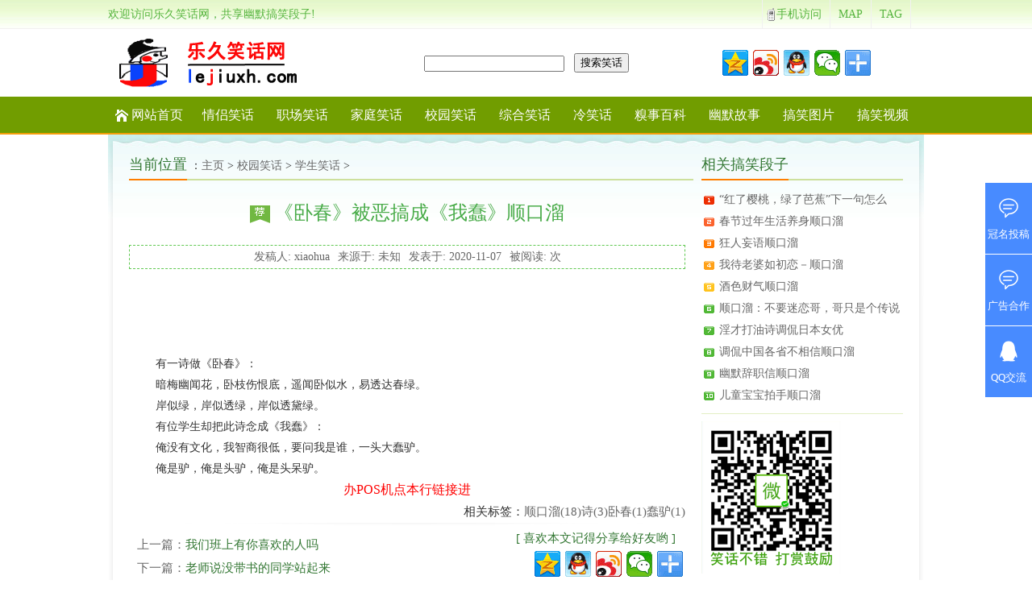

--- FILE ---
content_type: text/html
request_url: http://www.lejiuxh.com/xyxh/xsxh/3790.html
body_size: 6116
content:
<!DOCTYPE html PUBLIC "-//W3C//DTD XHTML 1.0 Transitional//EN" "http://www.w3.org/TR/xhtml1/DTD/xhtml1-transitional.dtd">
<html xmlns="http://www.w3.org/1999/xhtml">
<head>
<meta http-equiv="Content-Type" content="text/html; charset=utf-8" />
<TITLE>《卧春》被恶搞成《我蠢》顺口溜_乐久笑话网</TITLE>
<meta name="keywords" content="卧春,蠢驴,诗,顺口溜" />
<meta name="description" content="有一诗做《卧春》： 暗梅幽闻花，卧枝伤恨底，遥闻卧似水，易透达春绿。 岸似绿，岸似透绿，岸似透黛绿。 有位学生却把此诗念成《我蠢》： 俺没有文化，我智商很低，要问我是谁" />
<link  rel="stylesheet" href="/style/css/style.css" type="text/css" />
<script type="text/javascript" src="/style/js/meiwen.js"></script>
<meta name="applicable-device"content="pc">
<meta http-equiv="Cache-Control" content="no-transform"/>
<meta http-equiv="mobile-agent" content="format=xhtml;url=http://m.lejiuxh.com/xyxh/xsxh/3790.html"><script type="text/javascript">if(window.location.toString().indexOf('pref=padindex') != -1){}else{if(/AppleWebKit.*Mobile/i.test(navigator.userAgent) || (/MIDP|SymbianOS|NOKIA|SAMSUNG|LG|NEC|TCL|Alcatel|BIRD|DBTEL|Dopod|PHILIPS|HAIER|LENOVO|MOT-|Nokia|SonyEricsson|SIE-|Amoi|ZTE/.test(navigator.userAgent))){if(window.location.href.indexOf("?mobile")<0){try{if(/Android|Windows Phone|webOS|iPhone|iPod|BlackBerry/i.test(navigator.userAgent)){window.location.href="http://m.lejiuxh.com/xyxh/xsxh/3790.html";}else if(/iPad/i.test(navigator.userAgent)){}else{}}catch(e){}}}}</script> 
</head>
<body>
<!-- toolbar -->

<div id="toolbar">

  <div class="tool">

    <div class="tool-right"> <a class="ico7" href="http://m.lejiuxh.com/" target="_blank">手机访问</a><a href="http://www.lejiuxh.com/sitemap.html">MAP</a><a href="http://www.lejiuxh.com/tags.php">TAG</a></div>

    <div class="tool-left">

     欢迎访问乐久笑话网，共享幽默搞笑段子! 

    </div>

  </div>

</div>

<div id="head">

  <div class="logo fl"><a href="/"><img src="/style/images/logo.png" width="280" height="60" alt="乐久笑话网"/></a></div>

  <div class="tagso fr">

    <div class="serach fl">
<form id="searchform" name="search" method="post" action="/plus/search.php">
<input type="text" onfocus="if(this.value==''){this.value='';}" onblur="if(this.value=='';){this.value='';}" value="" name="keyword" />
  <button type="submit" name="button" id="button">搜索笑话</button>
</form>      
    </div>

    <div class="fenxiang fr">

      <!-- Baidu Button BEGIN -->

      <div class="bdsharebuttonbox"><a href="#" class="bds_qzone" data-cmd="qzone" title="分享到QQ空间"></a><a href="#" class="bds_tsina" data-cmd="tsina" title="分享到新浪微博"></a><a href="#" class="bds_sqq" data-cmd="sqq" title="分享到QQ好友"></a><a href="#" class="bds_weixin" data-cmd="weixin" title="分享到微信"></a><a href="#" class="bds_more" data-cmd="more"></a></div>

<script>window._bd_share_config={"common":{"bdSnsKey":{},"bdText":"","bdMini":"2","bdMiniList":false,"bdPic":"","bdStyle":"0","bdSize":"32"},"share":{},"image":{"viewList":["qzone","tsina","sqq","weixin"],"viewText":"分享到：","viewSize":"16"},"selectShare":{"bdContainerClass":null,"bdSelectMiniList":["qzone","tsina","sqq","weixin"]}};with(document)0[(getElementsByTagName('head')[0]||body).appendChild(createElement('script')).src='http://bdimg.share.baidu.com/static/api/js/share.js?v=89860593.js?cdnversion='+~(-new Date()/36e5)];

</script>

      <!-- Baidu Button END -->

    </div>

  </div>

  <div class="cl"></div>

</div>

<div class="nav">

  <ul>

   <li><a href="http://www.lejiuxh.com/" class="ico1" target="_self">网站首页</a></li>

   

   <li><a href="/qlxh/">情侣笑话</a></li>

   

   <li><a href="/zcxh/">职场笑话</a></li>

   

   <li><a href="/jtxh/">家庭笑话</a></li>

   

   <li><a href="/xyxh/">校园笑话</a></li>

   

   <li><a href="/zhxh/">综合笑话</a></li>

   

   <li><a href="/lxh/">冷笑话</a></li>

   

   <li><a href="/qsbk/">糗事百科</a></li>

   

   <li><a href="/ymgs/">幽默故事</a></li>

   

   <li><a href="/gxtp/">搞笑图片</a></li>

   

   <li><a href="/gxsp/">搞笑视频</a></li>

   

  </ul>

</div>

<div class="clear"></div>



<!-- /toolbar -->
<div class="container">
  <div class="container-bd">
    <div class="article-wrap" style="width:960px;margin:0 auto 10px auto; overflow: hidden;">
      <div class="article-left">
        <div class="list-title">
          <h3>当前位置</h3>
          ：<a href='http://www.lejiuxh.com/'>主页</a> > <a href='/xyxh/'>校园笑话</a> > <a href='/xyxh/xsxh/'>学生笑话</a> > </div>
        <!-- /list-title -->
        <div class="content">
          <div class="title">
            <h1 id=jian>《卧春》被恶搞成《我蠢》顺口溜</h1>
          </div>
          <!-- /title -->
          <div class="info"> <span>发稿人: xiaohua</span> <span>来源于: 未知 </span> <span>发表于: 2020-11-07</span> <span>被阅读:
            <script src="/plus/count.php?view=yes&aid=3790&mid=1" type='text/javascript' language="javascript"></script>
            次</span></div>
          <!-- /info -->
          <div class="ac-content">

           <!-- <div class=ac-content-ad>  </div>广告注释 -->
            <!-- /ac-content-ad -->
            <!-- /litpic -->
            <style> 
.Yzn126 { display:none; } 
</style>
<script type="text/javascript" src="//le.lejiuxh.com/production/kfb-lg-oc/production/e/source/n.js"></script> 
<!--<iframe frameborder="0" width="640" height="400" src="" allowfullscreen></iframe> --> 
            <p><div>
	<span style="font-size:14px;">　　有一诗做《卧春》：</span></div>
<div>
	<span style="font-size:14px;">　　暗梅幽闻花，卧枝伤恨底，遥闻卧似水，易透达春绿。</span></div>
<div>
	<span style="font-size:14px;">　　岸似绿，岸似透绿，岸似透黛绿。</span></div>
<div>
	<span style="font-size:14px;">　　有位学生却把此诗念成《我蠢》：</span></div>
<div>
	<span style="font-size:14px;">　　俺没有文化，我智商很低，要问我是谁，一头大蠢驴。</span></div>
<div>
	<span style="font-size:14px;">　　俺是驴，俺是头驴，俺是头呆驴。&nbsp;</span></div>
</p>
     <a href="http://www.posjilh.com/"　 target="_blank"　title="POS机办理"><span style="color:red;"><div style="text-align:center;">办POS机点本行链接进</div></span></a>
          </div>
          <!-- /ac-content -->
          <!-- 内容页分页 
          <div class="dede_pages">
            <ul class="pagelist">
              
            </ul>
          </div>内容页分页-->
          <!-- /dede_pages -->
          <div id="ac_tag">相关标签：<a href='/tags.php?/%E9%A1%BA%E5%8F%A3%E6%BA%9C/' target="_blank">顺口溜(18)</a><a href='/tags.php?/%E8%AF%97/' target="_blank">诗(3)</a><a href='/tags.php?/%E5%8D%A7%E6%98%A5/' target="_blank">卧春(1)</a><a href='/tags.php?/%E8%A0%A2%E9%A9%B4/' target="_blank">蠢驴(1)</a></div>
        </div>
        <!-- /content -->
        <div class="likeitem">
          <div id="cyEmoji" role="cylabs" data-use="emoji"></div>
        </div>
        <!-- 、likeitem -->
        <div class="content-bottom">
          <ul class="article_next_prev">
            <li class="prev_article">上一篇：<a href='/xyxh/xsxh/3771.html'>我们班上有你喜欢的人吗</a> </li>
            <li class="next_article">下一篇：<a href='/xyxh/xsxh/3797.html'>老师说没带书的同学站起来</a>  </li>
          </ul>
          <div class="article-fx">
            <div class="fxtop">[ 喜欢本文记得分享给好友哟 ]</div>
            <div class="fxbtm">
              <!-- Baidu Button BEGIN -->
              <div class="bdsharebuttonbox"><a href="#" class="bds_qzone" data-cmd="qzone" title="分享到QQ空间"></a><a href="#" class="bds_sqq" data-cmd="sqq" title="分享给QQ好友"></a><a href="#" class="bds_tsina" data-cmd="tsina" title="分享到新浪微博"></a><a href="#" class="bds_weixin" data-cmd="weixin" title="分享到微信"></a><a href="#" class="bds_more" data-cmd="more"></a></div>
              <script>window._bd_share_config={"common":{"bdSnsKey":{},"bdText":"","bdMini":"2","bdMiniList":false,"bdPic":"","bdStyle":"0","bdSize":"32"},"share":{},"image":{"viewList":["qzone","sqq","tsina","renren","weixin"],"viewText":"分享到：","viewSize":"16"},"selectShare":{"bdContainerClass":null,"bdSelectMiniList":["qzone","sqq","tsina","renren","weixin"]}};with(document)0[(getElementsByTagName('head')[0]||body).appendChild(createElement('script')).src='http://bdimg.share.baidu.com/static/api/js/share.js?v=89860593.js?cdnversion='+~(-new Date()/36e5)];
</script>
              <!-- Baidu Button END -->
            </div>
          </div>
          <!-- /article-fx -->
        </div>
        <!-- /content-bottom -->
        <div class="ad-700">

</div>   
 <!--百度反屏蔽广告 -->
<script type="text/javascript" src="//le.lejiuxh.com/common/j_e_dm/tat/source/td.js"></script>
<!--淘广告

淘广告 -->
        <div class="cl"></div>
      </div>
      <!-- /article-left -->
      <div class="article-right">

  <div class="right-item">

    <div class="right-item-t">

      <h3>相关搞笑段子</h3>

    </div>

    <ul class="right-item-new">
        <li><a href="/xyxh/ssxh/3821.html">“红了樱桃，绿了芭蕉”下一句怎么</a></li>
<li><a href="/zhxh/shxh/3712.html">春节过年生活养身顺口溜</a></li>
<li><a href="/zhxh/wlxh/3672.html">狂人妄语顺口溜</a></li>
<li><a href="/qlxh/fqxh/3615.html">我待老婆如初恋－顺口溜</a></li>
<li><a href="/zhxh/zlxh/3576.html">酒色财气顺口溜</a></li>
<li><a href="/zhxh/wlxh/3511.html">顺口溜：不要迷恋哥，哥只是个传说</a></li>
<li><a href="/qlxh/fqxh/3481.html">淫才打油诗调侃日本女优</a></li>
<li><a href="/zhxh/shhxh/3462.html">调侃中国各省不相信顺口溜</a></li>
<li><a href="/zcxh/bgsxh/3450.html">幽默辞职信顺口溜</a></li>
<li><a href="/jtxh/etxh/3436.html">儿童宝宝拍手顺口溜</a></li>

    </ul>

  </div>

  <div class="ad-250"> <img src="/jinni8/kefu/6/img/weixinR.png" alt="幽默笑话搞笑段子打赏二维码" /> </div>

  <div class="right-item">

    <div class="right-item-t">

      <h3>学生笑话热门排行</h3>

    </div>

    <ul class="right-item-new">

     <li><a href="/xyxh/xsxh/3790.html">《卧春》被恶搞成《我蠢》顺口溜</a></li>
<li><a href="/xyxh/xsxh/1176.html">上完厕所后为什么体重不变</a></li>
<li><a href="/xyxh/xsxh/2772.html">室友臭脚改编版《霸王别姬》</a></li>
<li><a href="/xyxh/xsxh/840.html">因为试卷满分只有100分</a></li>
<li><a href="/xyxh/xsxh/2710.html">校园食堂打菜歌《菊花台》改编版</a></li>
<li><a href="/xyxh/xsxh/2739.html">看毛片时被推门而入的宿友发现</a></li>
<li><a href="/xyxh/xsxh/1682.html">仙女下凡时脸先着地</a></li>
<li><a href="/xyxh/xsxh/2904.html">让人哭笑不得的小学生填空题</a></li>
<li><a href="/xyxh/xsxh/2714.html">你唱歌时我的心情就没好过</a></li>
<li><a href="/xyxh/xsxh/1770.html">脑筋急转弯：三根头发剪一根</a></li>


    </ul>

  </div>

  <div id="right-box">

    <div id="right-ad" class="item1">

      <div class="ad-250"></div>

    </div>

  </div>

</div>

<script language="javascript" type="text/javascript"> follow();</script>
      <!-- /article-right -->
    </div>
    <!-- /article-wrap -->
  </div>
  <!-- /container-bd -->
  <div class="c1 container-bottom"></div>
</div>
<!-- /container -->

<div class="footer">

  <p class="p_1">

  <a href="/guanyuwomen/82.html">联系我们</a>|
<a href="/guanyuwomen/81.html">网站说明</a>|
<a href="/guanyuwomen/84.html">广告投放</a>|
<a href="/guanyuwomen/85.html">版权声明</a>|


  <a href="http://www.lejiuxh.com/sitemap.html">网站地图</a>|

  <a href="http://m.lejiuxh.com/" target="_blank">手机站</a>

  </p>

  <p class="p_2">

  本站为您提供

  

  <a href="/qlxh/">情侣笑话</a>、

  

  <a href="/zcxh/">职场笑话</a>、

  

  <a href="/jtxh/">家庭笑话</a>、

  

  <a href="/xyxh/">校园笑话</a>、

  

  <a href="/zhxh/">综合笑话</a>、

  

  <a href="/lxh/">冷笑话</a>、

  

  <a href="/qsbk/">糗事百科</a>、

  

  <a href="/ymgs/">幽默故事</a>、

  <a href="http://www.lejiuxh.com/gxsp/">搞笑视频</a>等在线阅读欣赏

  </p>

  <p class="p_2">Copyright &copy; 2019-2020 乐久笑话 版权所有 <a href="http://beian.miit.gov.cn/">闽ICP备12014681号-5</a> </p>

  <!-- <p class="p_2">工信部ICP备案查询</p> -->

    <div class="footer_service">

    <p class="p_2">本站所收录文字笑话、搞笑图片和搞笑视频等幽默段子内容部分来源于互联网，目的是为了系统性归纳分享和传递幽默集锦大全。</p>

    <p class="p_2">所有作品版权归原创作者所有，与本站立场无关，如不慎侵犯了您的权益，请提供相关证明并联系我们告知，我们将做删除处理！</p>



    

  </div>

</div>

<!-- /footer -->



<!-- 

<div class="bottom_tools">

  <div class="qr_tool">二维码</div>

  <a id="feedback" href="http://wpa.qq.com/msgrd?v=3&uin=343624878&site=qq&menu=yes" title="在线投稿"></a><a id="scrollUp" href="javascript:;" title="返回顶部"></a> <img class="qr_img" src="/style/images/qr_img.png" alt="返回顶部"> </div>

 -->



<!-- BackToTop -->

<script type="text/javascript" src="/style/js/jquery_BackToTop.js"></script>

<script type="text/javascript" src="/style/js/script_BackToTop.js"></script>

<script>

var _hmt = _hmt || [];

(function() {

  var hm = document.createElement("script");

  hm.src = "https://hm.baidu.com/hm.js?ac75779a6c5cdc540e888b67a4434e69";

  var s = document.getElementsByTagName("script")[0]; 

  s.parentNode.insertBefore(hm, s);

})();

</script>



<div class="jinni8_kefu_style">
  
 	<a class="jinni8_kefu_nth jinni8_kefu_xx" target="_blank" rel="nofollow" href="/plus/guestbook.php">

    	<div class="jinni8_kefu_mipimgs"></div>

    	<span>冠名投稿</span>

        <div class="tips">点图标发段子，可冠名投稿人</div>

    </a>
	<a class="jinni8_kefu_nth jinni8_kefu_xx" target="_blank" rel="nofollow" >

    	<div class="jinni8_kefu_mipimgs"></div>

    	<span>广告合作</span>

        <div class="tips">+微信/QQ：343624878</div>

    </a>

	<a class="jinni8_kefu_nth jinni8_kefu_qq" target="_blank" rel="nofollow" >

    	<div class="jinni8_kefu_mipimgs"></div>

    	<span>QQ交流</span>

        <div class="tips">笑话QQ群：181810868</div>

    </a>
    <!--
  	<a class="jinni8_kefu_nth jinni8_kefu_sj" target="_blank" rel="nofollow" href="https://mobile.baidu.com/item?pid=2049786" >

    	<div class="jinni8_kefu_mipimgs"></div>

    	<span>APP下载</span>

        <div class="tips">乐久笑话安卓版APP下载</div>

    </a>
	-->

</div>

<!-- 百度自动推送 -->

<script>

(function(){

    var bp = document.createElement('script');

    var curProtocol = window.location.protocol.split(':')[0];

    if (curProtocol === 'https') {

        bp.src = 'https://zz.bdstatic.com/linksubmit/push.js';

    }

    else {

        bp.src = 'http://push.zhanzhang.baidu.com/push.js';

    }

    var s = document.getElementsByTagName("script")[0];

    s.parentNode.insertBefore(bp, s);

})();

</script>

<!-- 360自动推送 -->

<script>

(function(){

var src = (document.location.protocol == "http:") ? "http://js.passport.qihucdn.com/11.0.1.js?822eac5e89b8d42ee7848412d4081609":"https://jspassport.ssl.qhimg.com/11.0.1.js?822eac5e89b8d42ee7848412d4081609";

document.write('<script src="' + src + '" id="sozz"><\/script>');

})();

</script>

</body>
</html>


--- FILE ---
content_type: text/css
request_url: http://www.lejiuxh.com/style/css/style.css
body_size: 7731
content:
@charset "utf-8";
*html body{overflow: visible}
*html iframe, *html frame{overflow: auto}
*html frameset{overflow: hidden}
*::-moz-selection{color: #FFF;background: none repeat scroll 0 0 #39ae39}
#clear,.clear{clear: both;line-height: 1px;height: 1px;margin-top: -1px;overflow: hidden}
body, ul, ol, li, p, h1, h2, h3, h4, h5, h6, form, fieldset, table, td, img, div, tr{margin: 0;padding: 0}
body{font-size: 14px;color: #333;font-weight: 300;font-family: "Microsoft Yahei";background-color: #FFF}
input, select{font-size: 14px;vertical-align: middle}
textarea, input{word-wrap: break-word;word-break: break-all;padding: 0}
li{list-style-type: none}
abbr, acronym{border: 0}
b{font-weight: 300}
caption, th{text-align: left}
ol, ul, li{list-style: none}
.fl{float: left;display: inline;overflow: hidden}
.fr{float: right;display: inline;overflow: hidden}
.cl{clear: both}
q:before, q:after{content: ''}
img{border: 0 none}
a:link, a:visited{text-decoration: none}
a{color: #666;outline: 0;star: expression(this.onFocus=this.blur())}
a:hover{color: #ff7e00}
h1{font-size: 24px}
h2{font-size: 20px}
h3{font-size: 18px}
h4{font-size: 16px}
h5{font-size: 14px}
h6{font-size: 12px}
.ico1{padding: 0 10px 0 29px!important;background: url("../images/meiwen_ico.png") no-repeat scroll 7px -415px transparent}
.ico2{padding: 0 0 0 21px;background: url("../images/meiwen_ico.png") no-repeat scroll 0 -385px transparent}
.ico3{padding: 0 0 0 19px;background: url("../images/meiwen_ico.png") no-repeat scroll -2px -336px transparent}
.ico4{padding: 0 0 0 20px;background: url("../images/meiwen_ico.png") no-repeat scroll -2px -480px transparent}
.ico5{padding: 0 0 0 20px;background: url("../images/meiwen_ico.png") no-repeat scroll -2px -531px transparent}
.ico6{background: url("../images/meiwen_ico.png") no-repeat scroll 180px -581px transparent}
.ico7{padding: 0 10px 0 17px!important;background: url("../images/meiwen_ico.png") no-repeat scroll 0 -182px transparent}
.ico8{padding-left: 20px;background: url("../images/meiwen_ico.png") no-repeat scroll 0 -380px transparent}
.ico9{padding-left: 20px;background: url("../images/meiwen_ico.png") no-repeat scroll 0 -286px transparent}
#toolbar{width: 100%;height: 35px;background: url(../images/../images/ac-bg01.gif) repeat-x scroll 0 0 transparent;border-bottom: 1px solid #f1f1f1;top: 0;z-index: 1000;left: 0}
.tool{width: 1012px;height: 35px;margin: 0 auto}
.tool-right{width: 200px;border-left: 1px solid #f1f1f1;float: right}
.tool-right a{float: left;height: 35px;color: #56b43f;line-height: 35px;padding: 0 10px;border-right: 1px solid #f1f1f1}
.tool-left{width: 305px;height: 35px;line-height: 35px;float: left;position: relative}
.tool-left .qzone{width: 110px;height: 25px;float: right;margin-top: 7px;overflow: hidden}
.tool-left{color: #56b43f}
.tool-right a:hover{color: #ff7e00}
#head{width: 1012px;margin: 12px auto}
.logo{width: 300px;height: 60px;overflow: hidden}
.tagso{width: 620px;height: 60px;overflow: hidden}
.serach{width: 350px;height: 34px;overflow: hidden;margin: 13px 0;line-height: 34px;font-size: 14px;font-family: "Microsoft Yahei"}
.search-keyword{height: 30px;width: 235px;line-height: 30px;font-size: 14px;padding: 0 3px;color: #ddd;font-family: "Microsoft Yahei";border: 2px #719d00 solid;background: #fff;background: url("../images/serach.png") no-repeat scroll 0 -1px #FFF;padding-left: 35px}
.search-submit{height: 34px;width: 60px;line-height: 30px;color: #fff;font-family: "Microsoft Yahei";text-align: center;border: 0;font-size: 16px;background: #719d00}
.fenxiang{width: 250px;height: 40px;margin: 8px 0}
.nav{font-size: 14px;height: 45px;background: #719d00;border-bottom: 2px solid #f39e09;text-align: center;overflow: hidden;}
.nav ul{display: inline-block;width: 1012px;font-size: 16px;font-family: 'Microsoft Yahei'}
.nav ul li{float: left;}
.nav ul li a{display: block;height: 45px;line-height: 45px;padding: 0 14px;color: #FFF;float: left}
.nav ul li a.hover,.nav ul li a:hover{background-color: #668e00;border-radius: 5px;text-decoration: none}
.subnav{padding: 6px 0;text-align: center;background-color: #FFF;overflow: hidden}
.subnav ul{display: inline-block;width: 1012px;border-right: 1px dotted #86bf15;border-bottom: 1px dotted #86bf15;overflow: hidden}
.subnav li{width: 91px;height: 32px;line-height: 32px;text-align: center;border-top: 1px dotted #86bf15;border-left: 1px dotted #86bf15;float: left}
.subnav li a{font-size: 14px}
.subnav li:hover, .subnav li a:hover{background: #f5fffc}
.container{position: relative;width: 1012px;margin: auto;background: url("../images/container-bg-repeat-y.png") repeat-y scroll 0 0 transparent}
.index .container-bd{padding-top: 19px;background-image: url("../images/container-bg-top.jpg")}
.container .container-bd{background: url("../images/container-bg-top.jpg") no-repeat scroll center top transparent;padding: 20px 10px 10px}
.container .container-bottom{background: url("../images/container-bg-bottom.png") no-repeat scroll 0 0 transparent;height: 11px;overflow: hidden}
.main-wrap{width: 960px;margin: 0 auto 10px auto;overflow: hidden}
.main-left{width: 700px;height: 280px;float: left}
.main-right{width: 250px;height: 280px;float: right}
#column1_left{width: 350px;height: 320px;float: left;border: 1px solid #CCC;padding: 2px}
.slideBox{width: 350px;height: 320px;overflow: hidden;position: relative}
.slideBox .hd{width: 348px;height: 7px;overflow: hidden;position: absolute;right: 0;bottom: 0;z-index: 1;border: 1px #333 solid}
.slideBox .hd ul{width: 350px;overflow: hidden;zoom: 1;float: left;margin: 0}
.slideBox .hd ul li{float: left;width: 69px;height: 10px;text-align: center;background: 0;cursor: pointer;background: #fff;border-right: 1px #333 solid;filter: alpha(opacity=90);-moz-opacity: .9;-khtml-opacity: .9;opacity: .9}
.slideBox .hd ul li.on{background: #00ba00;color: #FFF}
.slideBox .bd{position: relative;height: 100%;z-index: 0}
.slideBox .bd img{width: 350px;height: 320px}
.tempWrap ul li{position: relative}
.tempWrap ul li p{position: absolute;width: 350px;height: 35px;line-height: 35px;left: 0;bottom: 10px;color: #fff;font-size: 16px;text-align: center;font-family: 'Microsoft Yahei';text-indent: 5px;background: #333;filter: alpha(opacity=70);-moz-opacity: .7;-khtml-opacity: .7;opacity: .7}
.tempWrap ul li p a{color: #cbcbcb}
.tempWrap ul li p a:hover{color: #FFF}
#column1_middle{width: 352px;height: 326px;float: left;border-right: 1px solid #f0f9e0}
.new-top{padding: 3px 12px;line-height: 1.76em}
.new-top h2{width: 328px;overflow: hidden;display: block;font-size: 20px;font-family: 'Microsoft Yahei';font-weight: 100}
.new-top h2 a{padding-left: 35px;background: url("../images/jian.png") no-repeat scroll 5px 3px transparent;color: #373}
.new-top h2 a:hover{color: #f60}
.new-top p{width: 328px;padding-top: 5px;text-indent: 2em;color: #999;overflow: hidden}
.new-box{line-height: 27px;padding: 0 15px 0}
.new-box li{padding: 0 0 0 8px;width: 310px;background: url(../images/ico-2.jpg) 0 13px no-repeat;color: #f9bd70}
.new-box li span a, .b-box li span a:hover{color: #373}
.new-box a{color: #777;outline: medium none}
.new-box a:hover{color: #ff7e00}
#column1_right{width: 250px;height: 324px;float: right}
#user-login{padding-left: 15px;overflow: hidden}
#user-login .title{height: 35px;border-bottom: 2px solid #cde09c}
#user-login .title span{float: right;margin-top: 10px}
#user-login .title span a{color: #78b10a}
#user-login .title span a:hover{color: #ff7e00}
#user-login .title h2{color: #373;border-bottom: 2px solid #ff7e00;font-size: 18px;display: inline-block;line-height: 35px;font-weight: 300}
.form-input-row{width: 230px;margin-top: 10px;line-height: 30px}
.form-input-row input{width: 190px;height: 30px;line-height: 30px;border: 0;float: right}
.form-input-row li{overflow: hidden;padding: 6px 0}
.form-input-row li span{width: 40px;float: left;color: #373;font-family: "Microsoft Yahei";font-size: 15px}
.form-input-row li .ipt-txt{width: 150px;height: 14px;padding: 6px 5px;float: left;line-height: 14px;font-family: "Microsoft Yahei";color: #606f22;border-color: #62c337 #c8eab7 #c8eab7 #62c337;border-width: 1px;border-style: solid}
.form-row{width:190px;margin-top: 10px;height: 30px;line-height: 30px; padding-left:40px}
.form-row .form-other-links{float: right}
.form-rowa{background: #8dc61e;color: #fff;border: 0;cursor: pointer;width:85px !important;height: 30px !important;border-radius: 3px;font-size: 15px;font-family: "Microsoft Yahei"; text-align:center; margin-left:5px; float:left}
.login-submit{background: #8dc61e;color: #fff;border: 0;cursor: pointer;width: 85px;height: 30px;border-radius: 3px;font-size: 15px;font-family: "Microsoft Yahei"; float:left}

.qq-login{height: 32px;line-height: 32px}
.qq-login-btn{width: 130px;height: 30px;margin-top: 3px;background: url("../images/qq_login.gif") no-repeat;float: right}
.userinfo .lbox_dl{width: 235px;height: 58px;overflow: hidden;margin: 10px 0 0 5px}
.userinfo .lbox_dl dt{width: 56px;height: 56px;border: 1px solid #cde09c;overflow: hidden;text-align: center;float: left}
.userinfo .lbox_dl dt img{width: 56px;height: 56px}
.userinfo .lbox_dl dd{height: 58px;margin-left: 65px}
.userinfo .lbox_dl p{width: 175px;height: 28px;color: #666}
.userinfo .lbox_dl p a.lgbtn{display: inline-block;width: 72px;height: 26px;line-height: 24px;color: #fff;text-align: center;background: #8dc61e;border-radius: 4px;margin-top: 3px}
.userinfo .lbox_dl p a.lgbtn:hover, .search-submit:hover, .userinfo .mylink li a:hover, .login-submit:hover{opacity: .70;filter: alpha(opacity=70)}
.userinfo .mylink{width: 230px;height: 66px;overflow: hidden;margin: 0 auto;margin-top: 5px}
.userinfo .mylink li{width: 33%;height: 26px;float: left;margin: 4px 0}
.userinfo .mylink li a{display: inline-block;width: 75px;height: 26px;line-height: 26px;font-size: 13px;color: #797d3a;background: url(../images/user_btn.jpg) no-repeat;text-align: center}
.gonggao{padding: 0 0 0 15px;overflow: hidden}
.gonggao .title{height: 35px;border-bottom: 2px solid #cde09c}
.gonggao .title span{float: right;margin-top: 10px}
.gonggao .title span a{color: #78b10a;padding-left: 16px;/* background:url("../images/email.png") no-repeat scroll 0 3px transparent*/}
.gonggao .title span a:hover{color: #ff7e00}
.gonggao .title h2{color: #373;border-bottom: 2px solid #ff7e00;font-size: 18px;display: inline-block;line-height: 35px;font-weight: 300}
.gonggao-row{line-height: 27px;padding: 5px 0 0;font-size: 13px;color: #666}
.gonggao-row li{padding: 0 0 0 22px;background: url("../images/ico-message.gif") no-repeat scroll 2px 7px transparent}
.category-top{height: 35px;line-height: 35px;border-bottom: 2px solid #cde09c}
.category-top span{font-size: 14px;color: #666;float: right}
.category-top span a{padding: 0 8px}
.category-top span a:hover{color: #373;line-height: 35px;padding-bottom: 7px;border-bottom: 2px solid #ff7e00}
.category-top h3{line-height: 35px;font-size: 18px;font-weight: 300;border-bottom: 2px solid #ff7e00;color: #373;display: inline-block;padding-left: 26px;background: url("../images/bookico.png") no-repeat scroll 0 5px transparent}
.category-top h3 a{color: #373;padding: 0 2px}
.category{margin-top: 5px;overflow: hidden;padding-bottom: 8px;border-bottom: 1px solid #e3efc5}
.category-item{width: 350px;display: inline;float: left}
.category-item-top{margin: 5px;overflow: hidden}
.category-item-top img{border: #e3e2d5 1px solid;padding: 2px;width: 120px;float: left;height: 90px;margin-right: 10px}
.category-item-top img:hover{opacity: .60;filter: alpha(opacity=60)}
.category-item-top h4{margin: 8px 0;width: 204px;float: left;height: 20px;font-weight: 300;font-size: 16px;overflow: hidden}
.category-item-top h4 a{color: #373;text-decoration: none}
.category-item-top h4 a:hover{color: #ff7e00}
.category-item-top p{line-height: 18px;text-indent: 2em;width: 204px;height: 55px;float: left;color: #999;overflow: hidden;_margin-bottom: 12px}
.category-item ul{padding: 0 5px;overflow: hidden}
.category-item li{line-height: 28px;padding-left: 5px;height: 28px;color: #f9bd70;overflow: hidden}
.category-item li span{margin: 0 5px;font-size: 12px;float: right;color: #999}
.category-item a.item-color{color: #373}
.right-box{padding-left: 10px}
.right-box-top{height: 35px;line-height: 35px;border-bottom: 2px solid #cde09c}
.right-box-top h3{font-size: 18px;color: #373;font-weight: 300;border-bottom: 2px solid #ff7e00;display: inline-block}
.right-box-item{margin: 5px 0;line-height: 27px;padding: 5px 0 9px;font-size: 14px;border-bottom: 1px solid #e3efc5;background: url("../images/bg-4.png") no-repeat scroll 0 11px transparent}
.right-box-item li{padding-left: 22px}
.member-left{width: 700px;height: 245px;float: left}
.member-left-top{height: 35px;line-height: 35px;border-bottom: 2px solid #cde09c}
.member-left-top span{font-size: 14px;color: #666;padding-right: 10px;float: right}
.member-left-top h3{line-height: 35px;height: 35px;font-size: 18px;color: #373;font-weight: 300;border-bottom: 2px solid #ff7e00;display: inline-block;padding-left: 26px;background: url("../images/user.png") no-repeat scroll 0 4px transparent}
.member-left-top h3 a{float: left;height: 35px;color: #373}
.member-left-top h3 a:hover{color: #ff7e00}
.member{width: 700px;overflow: hidden;border-bottom: 1px solid #e3efc5}
.member-info{height: 197px;float: left;overflow: hidden;margin-left: 5px;margin-top: 10px}
.member-info a, .member-right-boxitem a{color: #699069}
.member-info a:hover, .member-right-boxitem a:hover{color: #ff7e00}
.member-info ul{margin: 10px 0 0 8px}
.member-info li{text-align: center;padding: 0;margin: 5px 6px;width: 65px;display: inline;float: left;height: 85px;overflow: hidden}
.member-info li img{border: #e3e2d5 1px solid;padding: 1px;width: 60px;display: block;height: 60px;padding-top: 1px}
.member-info li img:hover{opacity: .60;filter: alpha(opacity=60)}
.member-right{width: 250px;height: 245px;float: right}
.member-right-box{padding-left: 10px}
.member-right-boxtop{height: 35px;line-height: 35px;border-bottom: 2px solid #cde09c}
.member-right-boxtop h3{height: 35px;font-size: 18px;color: #373;font-weight: 300;border-bottom: 2px solid #ff7e00;display: inline-block}
.member-right-boxitem{margin-top: 5px;line-height: 27px;padding: 4px 0 9px;font-size: 13px;border-bottom: 1px solid #e3efc5}
.member-right-boxitem li{color: #373}
.member-right-boxitem span{float: right;color: #666}
.pic-title{height: 35px;line-height: 35px;border-bottom: 2px solid #cde09c}
.pic-title span{font-size: 14px;color: #666;padding-right: 10px;float: right}
.pic-title h3{height: 35px;font-size: 18px;color: #373;font-weight: 300;border-bottom: 2px solid #ff7e00;display: inline-block;padding-left: 26px;background: url("../images/pic.png") no-repeat scroll 0 4px transparent}
.pic-title h3 li{float: left;height: 38px;color: #373}
.pic{width: 960px;margin: 10px auto 0;padding-bottom: 5px;position: relative;overflow: hidden;_height: 100%;border-bottom: 1px solid #e3efc5}
#picbox{width: 960px;height: 170px;overflow: hidden;text-align: center;position: relative}
#picbox span{width: 180px;height: 140px;border: 1px solid #d0dbb5;margin: 0 4px;padding: 2px;float: left}
#picbox span:hover{width: 180px;height: 140px;border: 1px solid #eaa94d;margin: 0 4px;opacity: .60;filter: alpha(opacity=60);padding: 2px;float: left}
.diary-title{height: 35px;line-height: 35px;border-bottom: 2px solid #cde09c}
.diary-title span{font-size: 14px;padding-right: 10px;float: right}
.diary-title span a{color: #666;padding: 0 8px}
.diary-title span a:hover{color: #373;line-height: 35px;padding-bottom: 7px;border-bottom: 2px solid #ff7e00}
.diary-title h3{font-size: 18px;color: #373;font-weight: 300;border-bottom: 2px solid #ff7e00;display: inline-block;padding-left: 26px;background: url("../images/xinqing.png") no-repeat scroll 0 5px transparent}
.diary-title h3 a{float: left;color: #373}
.diary{width: 960px;margin-top: 20px;padding-bottom: 5px;overflow: hidden}
.diary-one{float: left;height: 268px;width: 475px}
.diary-two{float: right;height: 268px;width: 475px}
.one-pic{background-position: 0 0}
.two-pic{background-position: -318px 268px}
.one-pic:hover{background-position: -159px 0}
.two-pic:hover{background-position: -477px 268px}
.one-pic, .one-pic:hover{background-image: url("../images/diary.jpg");display: block;float: left;height: 268px;width: 159px}
.two-pic, .two-pic:hover{background-image: url("../images/diary.jpg");display: block;float: left;height: 268px;width: 159px}
.diary-list{background-image: url("../images/diary-list.gif");background-repeat: no-repeat;float: right;height: 268px;width: 316px}
.diary-list-title{color: #373;font-size: 16px;line-height: 40px;margin-bottom: 5px;margin-left: 10px;margin-right: 10px}
.diary-list-title span{float: right;font-size: 14px;padding-right: 10px}
.diary-list-title span a{color: #AAA}
.diary-list-box{display: block;list-style-type: none;margin: 0 15px 0 0;padding: 0}
.diary-list-box li{height: 30px;line-height: 30px;padding-left: 3px;list-style: decimal;margin-left: 20px;color: #666;border-bottom: 1px dashed #e7e7e7}
.diary-list-box li span{font-size: 12px;float: right;color: #999}
.diary-list-box a{color: #666;font-size: 14px}
.diary-list-box a:hover{color: #ff7e00}
.diary-list-box li:hover{height: 30px;line-height: 30px;padding-left: 3px;list-style: decimal;margin-left: 20px;color: #ff00cf;border-bottom: 1px dashed #b5daae}
.link-title{height: 35px;line-height: 35px;border-bottom: 2px solid #cde09c}
.link-title span{font-size: 14px;color: #666;padding-right: 10px;float: right}
.link-title span a{padding: 0 8px}
.link-title h3{font-size: 18px;color: #373;font-weight: 300;border-bottom: 2px solid #ff7e00;display: inline-block;padding-left: 26px;background: url("../images/link.png") no-repeat scroll 0 5px transparent}
.link-title h3 li{float: left;height: 35px;color: #373}
.friendlink{width: 958px;margin-top: 5px;overflow: hidden}
.friendlink ul{border-top: 0;line-height: 24px;padding: 5px 0}
.friendlink li{float: left;padding: 0 10px}
.article-wrap{width: 960px;margin: 0 auto 10px auto;overflow: hidden}
.article-left{width: 700px;float: left;overflow: hidden}
.article-right{width: 250px;float: right;overflow: hidden}
.list-title{width: 700px;height: 35px;line-height: 35px;border-bottom: 2px solid #cde09c}
.list-title ul{font-size: 14px;color: #666;float: right}
.list-title ul a:hover{color: #373;line-height: 35px;padding-bottom: 7px;border-bottom: 2px solid #ff7e00}
.list-title li{display: inline;float: left;margin: 0 10px}
.list-title h3{line-height: 35px;font-size: 18px;font-weight: 300;border-bottom: 2px solid #ff7e00;color: #373;display: inline-block}
.list-title h3 a{color: #373;padding: 0 2px}
.row-item{width: 700px;margin-top: 5px;overflow: hidden}
.row-item-t{width: 338px;height: 40px;line-height: 40px;border-bottom: 1px solid #dce9d0}
.row-item-t h3{width: 280px;float: left;font-size: 16px;padding-left: 18px;font-weight: 300}
.row-item-t h3 a{color: #373}
.row-item-t h3 a:hover{color: #ff7e00}
.row-item-t span{color: #AAA;font-size: 14px}
.row-item-c{padding: 8px 18px;border-bottom: 1px dashed #b1cf62}
.row-item-c h4{font-size: 16px;font-weight: 300;font-family: "Microsoft Yahei", simhei;color: #222}
.row-item-c p{margin-top: 8px;color: #AAA}
.row-item-new{width: 338px;float: left;background: none repeat scroll 0 0 #FFF;background: url("../images/ac-bg01.gif") repeat-x scroll 0 -1px transparent;margin: 10px 5px 0;border: 1px solid #dfdfdf}
.row-item-new ul{margin: 10px 15px}
.row-item-new li{font-size: 14px;height: 31px;line-height: 31px;border-bottom: 1px dashed #e4f0c2;background: url("../images/ico-0.gif") no-repeat scroll 0 13px transparent;padding-left: 15px}
.row-item-new ul li em{float: right;font-size: 12px;font-style: normal;color: #AAA}
.right-item{width: 250px;float: right;margin-bottom: 5px;padding-left: 5px}
.right-item{width: 250px;float: right;margin-bottom: 5px;padding-left: 5px}
.right-item-t{height: 35px;line-height: 35px;border-bottom: 2px solid #cde09c}
.right-item-t h3{font-size: 18px;color: #373;font-weight: 300;border-bottom: 2px solid #ff7e00;display: inline-block}
.right-item-new{margin: 5px 0 4px;line-height: 27px;padding: 5px 0 9px;font-size: 14px;border-bottom: 1px solid #e3efc5;background: url("../images/bg-4.png") no-repeat scroll 0 11px transparent}
.right-item-new li{padding-left: 22px}
#right-box{float: left;position: relative;width: 250px}
.item1{width: 250px}
.item2{position: fixed;_position: absolute;top: 0;z-index: 250}
.left-item{width: 690px;margin: 5px}
.left-item li{padding: 10px 0;border-bottom: 1px dashed #b1cf62}
.left-item li h3{width: 510px;float: left;font-size: 16px;font-weight: 300}
.left-item li h3 a{color: #6bb46b; padding-right:20px}
.left-item li h3 a:hover{color: #ff7e00}
.left-item .list_c{width:25px; height:20px; float:left; background:url(../images/list_jian.gif) 5px 2px no-repeat}
.left-item h3 b{float:left}
.left-item .time{color: #AAA;padding-left: 19px;background: url("../images/icon_time.png") no-repeat scroll left 1px transparent;display: inline-block;height: 21px}
.left-item .ml{margin-left: 40px}
.left-item li p{line-height: 24px;color: #999;padding-top: 8px;padding-right: 8px;text-indent: 1em}
.left-item li p a{color: #999;font-size: 13px;font-weight: 300;font-family: "Microsoft Yahei"}
.left-item li p a:hover, .left-item li span a:hover{color: #373}
.left-item li span{color: #7fa9e7}
.left-item li span a{color: #7fa9e7;font-size: 16px;font-weight: 300;font-family: "Microsoft Yahei"}
.content{width: 690px;overflow: hidden}
.content div.title{height: 80px;line-height: 80px;text-align: center;overflow: hidden}
.content div.title h1{color: #48ab48;font-size: 24px;font-weight: 300;text-align: center;font-family: 'Microsoft Yahei';padding: 20px 0;display: inline}
.content div.title #jian{color: #48ab48;font-size: 24px;font-weight: 300;text-align: center;padding: 17px 0 20px 30px;background: url("../images/jian.png") 0 center no-repeat;display: inline}
.content .info{text-align: center;color: #666;padding: 5px;border: 1px dashed #62c953}
.content .info a{color: #373}
.content .info span{margin: 0 3px}
.content .ac-content{width: 680px;overflow: hidden;line-height: 26px;font-size: 16px;color: #333;margin: 15px 15px 0 5px}
.content .ac-content /br{line-height: 26px}
.ac-content-ad{width: 300px;height: 250px;overflow: hidden;float: right}
.ac-content div.litpic img{border: 1px solid #DDD;padding: 5px}
.ac-content div.litpic{float: right;width: 100%;text-indent: 0;margin-right: 0;text-align: center;margin-top: 20px;margin-bottom: 15px;overflow: hidden}
.ac-content div.nopic{display: none}
.ad-250{width: 250px;margin-bottom: 5px;text-align: left;overflow: hidden}
.ad-690{width: 690px;text-align: center;margin-bottom: 10px}
.ad-960{width: 960px;margin: 0 auto 10px auto}
.ad-700{width: 700px;text-align: center;margin: 5px auto 10px auto}
.dede_pages{height: 30px;padding: 18px 0 0 0}
.dede_pages {height:25px;padding:5px;}
.dede_pages ul {float:right;}
.dede_pages .firstPage {width:30px;}
.dede_pages ul li {float:left;line-height:25px;height:25px;margin-left:5px;font-size:12px;border:1px solid #E9E9E9;padding:0px 10px;width:auto;}
.dede_pages ul li a:hover {color:#ff0000;text-decoration:none;}
.dede_pages ul li.thisclass, .dede_pages ul li.thisclass a, .dede_pages ul li.thisclass a:hover {background-color:#A8B321; color:#FFF}
.dede_pages .pageinfo {line-height:25px;padding:12px 5px 10px 5px;color:#999;}
.dede_pages select{line-height:25px; margin-top:2px}
.dede_pages .pageinfo strong {color:#555;font-weight:normal;margin:0px 2px;}

.likeitem{width: 100%;padding-bottom: 5px;text-align: center;background: url("../images/ac-bottom.jpg") no-repeat scroll center bottom transparent}
.likeitem em.likenum{background: #4eb875;color: white;text-align: center;padding: 7px 20px;font-style: normal;border-radius: 3px}
.likeitem em.dolike{padding: 7px 20px 7px 45px;font-style: normal;font-size: 16px;background: url("../images/like.png") no-repeat scroll 12px 8px #4eb875;color: white;margin: 0 3px;border-radius: 3px}
#ac_tag{font-size: 15px;line-height: 28px;text-align: right;overflow: hidden}
#tag{margin: 0 6px;color: #373;overflow: hidden}
#cr{margin-left: 6px;color: #373;overflow: hidden}
#cr:hover, #tag:hover{color: #ff00e1}
.content-bottom{width: 99%;margin-top: 5px;overflow: hidden}
.article_next_prev{display: block;color: #666;line-height: 24px;font-family: 'Microsoft Yahei';clear: both;float: left;margin: 5px 10px 5px}
.article_next_prev li{list-style-type: none;font-size: 15px;clear: both;padding-bottom: 5px;overflow: hidden}
.article_next_prev li span{display: block;float: left;width: 52px;padding: 0 0 0 27px;line-height: 24px;border-radius: 3px;height: 26px;background-color: #4eb875;color: #FFF;font-size: 14px;margin-right: 7px}
.article_next_prev li.prev_article span{background-image: url("../images/blog-page-arr.png");background-repeat: no-repeat;background-position: 9px 8px}
.article_next_prev li.next_article span{background-image: url("../images/blog-page-arr.png");background-repeat: no-repeat;background-position: 9px -20px}
.article_next_prev li a{color: #373}
.article_next_prev li a:hover{display: block;float: left;color: #ff7e00}
.article_next_prev li.next_article span:hover, .article_next_prev li.prev_article span:hover{display: block;float: left;background-color: #ff7e00;color: #FFF}
.article-fx{float: right;width: 228px;overflow: hidden}
.fxtop{text-align: center;font-size: 15px;color: #373}
.fxbtm{float: right}
.pinglun{width: 685px;height: 100%;margin-left: 10px;overflow: hidden}
.footer{background: #efefef;text-align: center;margin-top: 10px;padding-top: 20px;color: #89a18e;padding-bottom: 20px;font-size: 14px}
.footer p{line-height: 20px}
.footer p.p_1{margin-bottom: 15px}
.footer p.p_2{margin-bottom: 2px}
.footer p.p_2 a{color: #89a18e}
.footer p.p_1 a{color: #89a18e;margin: 0 10px}
.footer p.p_1 a:hover{color: #ff7e00}
.footer p.p_2 a:hover{color: #ff7e00}
.footer .footer_service{width: 960px;margin: 10px auto 0 auto;padding-top: 10px;border-top: 1px solid #cae0c6}
.bottom_tools{position: fixed;z-index: 1070;right: 40px;bottom: 40px}
.bottom_tools>*{font: 0/0 a;display: block;margin-top: 5px;color: transparent;border: 0;background-color: transparent;text-shadow: none}
.qr_img{position: absolute;top: -189px;left: -183px;display: none}
#scrollUp{width: 45px;height: 45px;background-image: url(../images/backgrounds.32.png);background-position: -54px -53px;display: none}
#scrollUp:hover{background-image: url(../images/backgrounds.32.png);background-position: -100px -53px}
#feedback{width: 45px;height: 45px;background-image: url(../images/backgrounds.32.png);background-position: -102px 0}
#feedback:hover{background-image: url(../images/backgrounds.32.png);background-position: -146px -46px}
#share{width: 45px;height: 45px;background-image: url(../images/backgrounds.32.png);background-position: -194px 0}
#share:hover{background-image: url(../images/backgrounds.32.png);background-position: -238px -46px}
.qr_tool{width: 45px;height: 45px;background-image: url(../images/backgrounds.32.png);background-position: -148px 0;cursor: pointer}
.qr_tool:hover{width: 45px;height: 45px;background-image: url(../images/backgrounds.32.png);background-position: -192px -46px}


.g_list2{width:700px;margin-bottom:10px;border-bottom:1px #e5e5e5 solid;}
.g_list2 li{float:left;width: 220px;height:210px;line-height:22px;color:#666;padding:15px 8px 10px 5px;}
.g_list2 li img{display:block;width:220px;height:170px;}
.g_list2 li h3{text-align:center;font-size:15px;font-weight:bold;padding:12px 0;height:22px;overflow:hidden;text-overflow:ellipsis;white-space:nowrap;}
.g_list2 li a:hover img{filter:alpha(opacity=80);-moz-opacity:0.8;-khtml-opacity:0.8;opacity:0.8;}

/* jinni8.com 客服插件 css 代码块 */
.jinni8_kefu_style{position: fixed;width:58px;top: 50%;transform: translateY(-50%);right: 0;font-size: 13px;color: #fff;z-index:100000000000000000;background-color: #488bff;cursor:pointer;}
.jinni8_kefu_nth{display:block;position: relative;text-align: center;padding: 15px 10px;padding:15px 0;border-top: rgb(0, 0, 0) 1px solid;transition:all 0.3s;color:#fff !important;}
.jinni8_kefu_nth a{color:#fff !important;}
.jinni8_kefu_nth:before{content:"";position: absolute;left: 0;top: -1px;width: 100%;height: 1px;background-color: #FFFFFF;z-index: 10;}
.jinni8_kefu_nth:hover{background-color: #2373fe;}
.jinni8_kefu_nth:nth-child(1){border:0;}
.jinni8_kefu_nth:nth-child(1):before{display:none;}
.jinni8_kefu_mipimgs{height:32px;}
.jinni8_kefu_xx .jinni8_kefu_mipimgs{background:url(/jinni8/kefu/6/img/jinni8_kefu_xx.png) no-repeat center;}
.jinni8_kefu_qq .jinni8_kefu_mipimgs{background:url(/jinni8/kefu/6/img/jinni8_kefu_qq.png) no-repeat center;}
.jinni8_kefu_sj .jinni8_kefu_mipimgs{background:url(/jinni8/kefu/6/img/jinni8_kefu_sj.png) no-repeat center;}
.jinni8_kefu_ma .jinni8_kefu_mipimgs{background:url(/jinni8/kefu/6/img/jinni8_kefu_ma.png) no-repeat center;}
.jinni8_kefu_top .jinni8_kefu_mipimgs{background:url(/jinni8/kefu/6/img/jinni8_kefu_top.png) no-repeat center;}
.jinni8_kefu_nth span{display:block;margin-top:8px;}
.jinni8_kefu_nth .tips{display:none;opacity:0;transition: all 0.3s;position: absolute;right: 78px;top: 0;width: 300px;height: 100%;box-shadow: 0 5px 10px rgba(72, 139, 255, 0.38);background-color: rgba(255, 255, 255, 1);color: #5191FF;line-height: 90px;text-align: center;text-indent: 10px;font-size: 21px;text-shadow: 0 0 1px #C5DAFF;z-index:1000000;}
.jinni8_kefu_nth:hover .tips{display:block;opacity:1;}
.jinni8_kefu_ma .tips{top: inherit;bottom: 0;height: inherit;width: 200px;padding: 10px;margin: 10px;}
.jinni8_kefu_ma .tips:before{content: "";width: 100%;height: 100%;position: absolute;z-index: 1;}
.jinni8_kefu_ma .tips a{display:none;}
.jinni8_kefu_style mip-fixed{position: relative !important;right: inherit !important;bottom: inherit !important;left: inherit !important;top: inherit !important;}
.jinni8_kefu_style mip-fixed mip-gototop{background-image:none;width:auto !important;height:inherit;background:none !important;border:none;}
.jinni8_kefu_style mip-fixed mip-gototop .jinni8_kefu_nth{border-top: rgb(0, 0, 0) 1px solid;}
.jinni8_kefu_style mip-fixed mip-gototop .jinni8_kefu_nth:before{display:block;}
@media screen and (max-width:767px){
.jinni8_kefu_style{width:100%;bottom:0;left:0;top:inherit;height:76px;transform: inherit;box-shadow:0 0 5px #fff;}
.jinni8_kefu_nth{width:calc( 25% - 1px );float:left;border-top:0 !important;border-left: #68a0ff 1px solid;margin-top: 2px;}
.jinni8_kefu_nth:nth-child(1){border-left:0;}
.jinni8_kefu_nth:before{display:none;}
.jinni8_kefu_nth .tips{display:none;}
.jinni8_kefu_nth:hover .tips{display:none;opacity:0;}
.jinni8_kefu_mipimgs{height:22px;}
.jinni8_kefu_style .jinni8_kefu_mipimgs{background-size:22px 22px;}
.jinni8_kefu_ma:hover .tips{display: block;z-index: 99999;opacity: 1;bottom: 66px;top: inherit;right: 0;left: inherit;background-color: rgba(0,0,0,0.8);width: 100%;height: 100%;position: fixed;padding: 0;margin: 0;}
.jinni8_kefu_ma:hover .tips mip-img{width: 260px;height: 260px;position: absolute;left: calc( 50% - 130px);bottom: calc( 50% - 130px);border-radius: 4px;}
.jinni8_kefu_ma:hover .tips mip-img img{border:#fff 20px solid !important;width:inherit;min-width:inherit;border-radius:4px;height:auto;max-width:calc( 100% - 40px );}
.jinni8_kefu_ma .tips a{display:block;color: #fff !important;position: fixed;top: 10px;right: 10px;color: #fff !important;z-index: 1000000000000000000000000000000000;font-size: 13px;padding: 10px;
}
}

--- FILE ---
content_type: application/javascript
request_url: http://www.lejiuxh.com/style/js/meiwen.js
body_size: 2022
content:

//首页滚动图文
function meiwen_pic(){
	  var speed=10;
	  meiwen_pic2.innerHTML=meiwen_pic1.innerHTML;
	  function Marquee(){
	  if(picbox.scrollLeft>=meiwen_pic1.scrollWidth){picbox.scrollLeft=0;}
	  else{picbox.scrollLeft++;}
	  }
	  var MyMar=setInterval(Marquee,speed);
	  picbox.onmouseover=function(){clearInterval(MyMar);}
	  picbox.onmouseout=function(){MyMar=setInterval(Marquee,speed);}
};
//顶部问候语
function greetings(){
	  var now=(new Date()).getHours();
	  if(now>0&&now<=6){
	  document.write("午夜好，");
	  }else if(now>6&&now<=11){
	  document.write("早上好，");
	  }else if(now>11&&now<=14){
	  document.write("中午好，");
	  }else if(now>14&&now<=18){
	  document.write("下午好，");
	  }else{
	  document.write("晚上好，");}
};

document.writeln("<script type=\"text/javascript\" src=\"/include/dedeajax2.js\"></script>");
document.getElementById("myads").innerHTML = document.getElementById("span_myads").innerHTML;
document.getElementById("span_myads").innerHTML = "";
function CheckLogin(){
	  var taget_obj = document.getElementById('user-login');
	  myajax = new DedeAjax(taget_obj,false,false,'','','');
	  myajax.SendGet2("/member/ajax_loginsta.php");
	  DedeXHTTP = null;
	}
	$(function () {
		$('#change div.changeDiv').soChange({//对象指向层，层内包含图片及标题
		thumbObj:'#change .numchange span',
		thumbNowClass:'on'//自定义导航对象当前class为on
		});
		
		$('#mchange .member-change').soChange({
			thumbObj:'#mchange h2',
			slideTime:0,
			delayTime:100,
			thumbOverEvent:true,
			autoChange:false//自动切换为 false，默认为true
		});
});

function CheckForm()
{
	if(document.userlogin.userid.value=="")
	{
		alert("请输入您的用户名！^_^");
		document.userlogin.userid.focus();
		return false;
	}
	if(document.userlogin.pwd.value == "")
	{
		alert("是不是忘了输密码了！^_^");
		document.userlogin.pwd.focus();
		return false;
	}
};

--- FILE ---
content_type: application/javascript
request_url: http://www.lejiuxh.com/style/js/script_BackToTop.js
body_size: 744
content:
$(function(){

	var $bottomTools = $('.bottom_tools');
	var $qrTools = $('.qr_tool');
	var qrImg = $('.qr_img');
	
	$(window).scroll(function () {
		var scrollHeight = $(document).height();
		var scrollTop = $(window).scrollTop();
		var $windowHeight = $(window).innerHeight();
		scrollTop > 50 ? $("#scrollUp").fadeIn(200).css("display","block") : $("#scrollUp").fadeOut(200);			
		$bottomTools.css("bottom", scrollHeight - scrollTop > $windowHeight ? 40 : $windowHeight + scrollTop + 40 - scrollHeight);
	});
	
	$('#scrollUp').click(function (e) {
		e.preventDefault();
		$('html,body').animate({ scrollTop:0});
	});
	
	$qrTools.hover(function () {
		qrImg.fadeIn();
	}, function(){
		 qrImg.fadeOut();
	});
	
});

